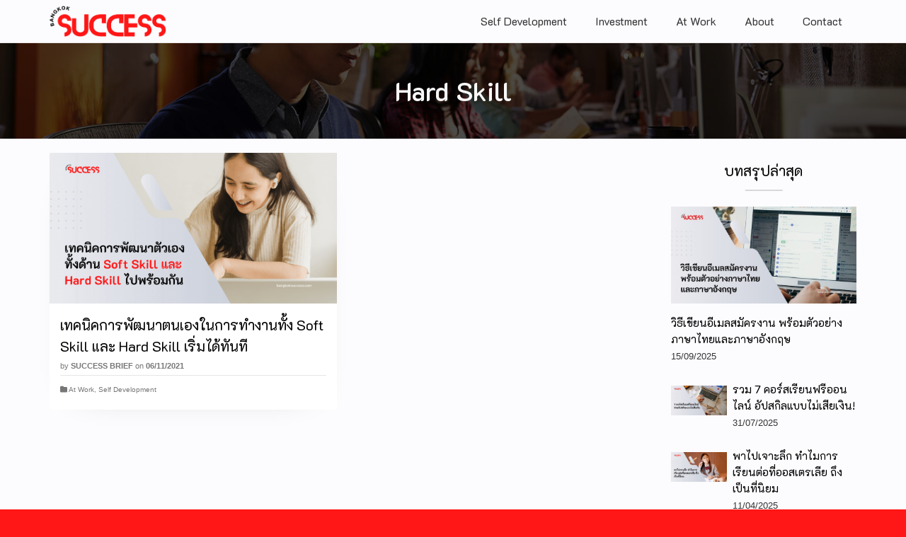

--- FILE ---
content_type: text/html; charset=UTF-8
request_url: https://www.bangkoksuccess.com/tag/hard-skill/
body_size: 80264
content:
<!DOCTYPE html> <!--[if lt IE 7]><html class="no-js lt-ie9 lt-ie8 lt-ie7" lang="en" itemscope="itemscope" itemtype="http://schema.org/WebPage"> <![endif]--> <!--[if IE 7]><html class="no-js lt-ie9 lt-ie8" lang="en" itemscope="itemscope" itemtype="http://schema.org/WebPage"> <![endif]--> <!--[if IE 8]><html class="no-js lt-ie9" lang="en" itemscope="itemscope" itemtype="http://schema.org/WebPage"> <![endif]--> <!--[if gt IE 8]><!--><html class="no-js" lang="en" itemscope="itemscope" itemtype="http://schema.org/WebPage"> <!--<![endif]--><head><meta charset="UTF-8"><meta name="viewport" content="width=device-width, initial-scale=1.0"><meta name='robots' content='index, follow, max-image-preview:large, max-snippet:-1, max-video-preview:-1' /><link media="all" href="https://www.bangkoksuccess.com/wp-content/cache/autoptimize/css/autoptimize_7e92a2d8ae4f2eef3f8fb3960a8c0109.css" rel="stylesheet" /><title>อัปเดตบทความ Hard Skill ล่าสุด - BangkokSuccess</title><link rel="canonical" href="https://www.bangkoksuccess.com/tag/hard-skill/" /><meta property="og:locale" content="en_US" /><meta property="og:type" content="article" /><meta property="og:title" content="อัปเดตบทความ Hard Skill ล่าสุด - BangkokSuccess" /><meta property="og:url" content="https://www.bangkoksuccess.com/tag/hard-skill/" /><meta property="og:site_name" content="BangkokSuccess" /><meta name="twitter:card" content="summary_large_image" /> <script type="application/ld+json" class="yoast-schema-graph">{"@context":"https://schema.org","@graph":[{"@type":"CollectionPage","@id":"https://www.bangkoksuccess.com/tag/hard-skill/","url":"https://www.bangkoksuccess.com/tag/hard-skill/","name":"อัปเดตบทความ Hard Skill ล่าสุด - BangkokSuccess","isPartOf":{"@id":"https://www.bangkoksuccess.com/#website"},"primaryImageOfPage":{"@id":"https://www.bangkoksuccess.com/tag/hard-skill/#primaryimage"},"image":{"@id":"https://www.bangkoksuccess.com/tag/hard-skill/#primaryimage"},"thumbnailUrl":"https://www.bangkoksuccess.com/wp-content/uploads/2021/11/tips-for-hard-skill-and-soft-skill-development.png","breadcrumb":{"@id":"https://www.bangkoksuccess.com/tag/hard-skill/#breadcrumb"},"inLanguage":"en"},{"@type":"ImageObject","inLanguage":"en","@id":"https://www.bangkoksuccess.com/tag/hard-skill/#primaryimage","url":"https://www.bangkoksuccess.com/wp-content/uploads/2021/11/tips-for-hard-skill-and-soft-skill-development.png","contentUrl":"https://www.bangkoksuccess.com/wp-content/uploads/2021/11/tips-for-hard-skill-and-soft-skill-development.png","width":1200,"height":628,"caption":"การพัฒนาตนเองในการทำงาน การพัฒนาศักยภาพในการทํางาน"},{"@type":"BreadcrumbList","@id":"https://www.bangkoksuccess.com/tag/hard-skill/#breadcrumb","itemListElement":[{"@type":"ListItem","position":1,"name":"Home","item":"https://www.bangkoksuccess.com/"},{"@type":"ListItem","position":2,"name":"Hard Skill"}]},{"@type":"WebSite","@id":"https://www.bangkoksuccess.com/#website","url":"https://www.bangkoksuccess.com/","name":"BangkokSuccess","description":"สรุปความรู้ แนวคิด ที่ช่วยให้คุณเข้าใกล้ความสำเร็จเร็วขึ้น","publisher":{"@id":"https://www.bangkoksuccess.com/#organization"},"potentialAction":[{"@type":"SearchAction","target":{"@type":"EntryPoint","urlTemplate":"https://www.bangkoksuccess.com/?s={search_term_string}"},"query-input":"required name=search_term_string"}],"inLanguage":"en"},{"@type":"Organization","@id":"https://www.bangkoksuccess.com/#organization","name":"BangkokSuccess","url":"https://www.bangkoksuccess.com/","sameAs":[],"logo":{"@type":"ImageObject","inLanguage":"en","@id":"https://www.bangkoksuccess.com/#/schema/logo/image/","url":"https://www.bangkoksuccess.com/wp-content/uploads/2022/09/bangkok-success-logo-transparent.png","contentUrl":"https://www.bangkoksuccess.com/wp-content/uploads/2022/09/bangkok-success-logo-transparent.png","width":750,"height":199,"caption":"BangkokSuccess"},"image":{"@id":"https://www.bangkoksuccess.com/#/schema/logo/image/"}}]}</script> <link rel='dns-prefetch' href='//use.fontawesome.com' /><link rel='dns-prefetch' href='//fonts.googleapis.com' /><link rel='dns-prefetch' href='//s.w.org' /><link rel="alternate" type="application/rss+xml" title="BangkokSuccess &raquo; Feed" href="https://www.bangkoksuccess.com/feed/" /><link rel="alternate" type="application/rss+xml" title="BangkokSuccess &raquo; Comments Feed" href="https://www.bangkoksuccess.com/comments/feed/" /><link rel="alternate" type="application/rss+xml" title="BangkokSuccess &raquo; Hard Skill Tag Feed" href="https://www.bangkoksuccess.com/tag/hard-skill/feed/" /> <script type="text/javascript">window._wpemojiSettings = {"baseUrl":"https:\/\/s.w.org\/images\/core\/emoji\/14.0.0\/72x72\/","ext":".png","svgUrl":"https:\/\/s.w.org\/images\/core\/emoji\/14.0.0\/svg\/","svgExt":".svg","source":{"concatemoji":"https:\/\/www.bangkoksuccess.com\/wp-includes\/js\/wp-emoji-release.min.js?ver=6.0.11"}};
/*! This file is auto-generated */
!function(e,a,t){var n,r,o,i=a.createElement("canvas"),p=i.getContext&&i.getContext("2d");function s(e,t){var a=String.fromCharCode,e=(p.clearRect(0,0,i.width,i.height),p.fillText(a.apply(this,e),0,0),i.toDataURL());return p.clearRect(0,0,i.width,i.height),p.fillText(a.apply(this,t),0,0),e===i.toDataURL()}function c(e){var t=a.createElement("script");t.src=e,t.defer=t.type="text/javascript",a.getElementsByTagName("head")[0].appendChild(t)}for(o=Array("flag","emoji"),t.supports={everything:!0,everythingExceptFlag:!0},r=0;r<o.length;r++)t.supports[o[r]]=function(e){if(!p||!p.fillText)return!1;switch(p.textBaseline="top",p.font="600 32px Arial",e){case"flag":return s([127987,65039,8205,9895,65039],[127987,65039,8203,9895,65039])?!1:!s([55356,56826,55356,56819],[55356,56826,8203,55356,56819])&&!s([55356,57332,56128,56423,56128,56418,56128,56421,56128,56430,56128,56423,56128,56447],[55356,57332,8203,56128,56423,8203,56128,56418,8203,56128,56421,8203,56128,56430,8203,56128,56423,8203,56128,56447]);case"emoji":return!s([129777,127995,8205,129778,127999],[129777,127995,8203,129778,127999])}return!1}(o[r]),t.supports.everything=t.supports.everything&&t.supports[o[r]],"flag"!==o[r]&&(t.supports.everythingExceptFlag=t.supports.everythingExceptFlag&&t.supports[o[r]]);t.supports.everythingExceptFlag=t.supports.everythingExceptFlag&&!t.supports.flag,t.DOMReady=!1,t.readyCallback=function(){t.DOMReady=!0},t.supports.everything||(n=function(){t.readyCallback()},a.addEventListener?(a.addEventListener("DOMContentLoaded",n,!1),e.addEventListener("load",n,!1)):(e.attachEvent("onload",n),a.attachEvent("onreadystatechange",function(){"complete"===a.readyState&&t.readyCallback()})),(e=t.source||{}).concatemoji?c(e.concatemoji):e.wpemoji&&e.twemoji&&(c(e.twemoji),c(e.wpemoji)))}(window,document,window._wpemojiSettings);</script> <link rel='stylesheet' id='dashicons-css'  href='https://www.bangkoksuccess.com/wp-includes/css/dashicons.min.css?ver=6.0.11' type='text/css' media='all' /><link rel='stylesheet' id='font-awesome-official-css'  href='https://use.fontawesome.com/releases/v6.4.2/css/all.css' type='text/css' media='all' integrity="sha384-blOohCVdhjmtROpu8+CfTnUWham9nkX7P7OZQMst+RUnhtoY/9qemFAkIKOYxDI3" crossorigin="anonymous" /><link rel='stylesheet' id='redux-google-fonts-pinnacle-css'  href='https://fonts.googleapis.com/css?family=Raleway%3A400%2C700%7CK2D%3A600%2C400&#038;ver=1664534792' type='text/css' media='all' /><link rel='stylesheet' id='font-awesome-official-v4shim-css'  href='https://use.fontawesome.com/releases/v6.4.2/css/v4-shims.css' type='text/css' media='all' integrity="sha384-IqMDcR2qh8kGcGdRrxwop5R2GiUY5h8aDR/LhYxPYiXh3sAAGGDkFvFqWgFvTsTd" crossorigin="anonymous" /> <!--[if lt IE 9]> <script type='text/javascript' src='https://www.bangkoksuccess.com/wp-content/themes/pinnacle/assets/js/vendor/respond.min.js?ver=6.0.11' id='pinnacle-respond-js'></script> <![endif]--> <script type='text/javascript' src='https://www.bangkoksuccess.com/wp-includes/js/jquery/jquery.min.js?ver=3.6.0' id='jquery-core-js'></script> <link rel="https://api.w.org/" href="https://www.bangkoksuccess.com/wp-json/" /><link rel="alternate" type="application/json" href="https://www.bangkoksuccess.com/wp-json/wp/v2/tags/95" /><link rel="EditURI" type="application/rsd+xml" title="RSD" href="https://www.bangkoksuccess.com/xmlrpc.php?rsd" /><link rel="wlwmanifest" type="application/wlwmanifest+xml" href="https://www.bangkoksuccess.com/wp-includes/wlwmanifest.xml" /><meta name="generator" content="WordPress 6.0.11" /> <script type="text/javascript">var light_error = "The Image could not be loaded.", light_of = "%curr% of %total%", light_load = "Loading...";</script><style type="text/css">#kad-banner #topbar .topbarsociallinks li a {font-size:14px;}.trans-header #pageheader {padding-top:60px;}.headerfont, .tp-caption, .yith-wcan-list li, .yith-wcan .yith-wcan-reset-navigation, ul.yith-wcan-label li a, .product_item .price {font-family:K2D;} 
  .topbarmenu ul li {font-family:K2D;}
  #kadbreadcrumbs {font-family:;}a:hover, .has-pinnacle-primary-light-color {color: #ff3535;} 
.kad-btn-primary:hover, .login .form-row .button:hover, #payment #place_order:hover, .yith-wcan .yith-wcan-reset-navigation:hover, .widget_shopping_cart_content .checkout:hover, .woocommerce-message .button:hover, #commentform .form-submit #submit:hover, .wpcf7 input.wpcf7-submit:hover, .widget_layered_nav_filters ul li a:hover, table.shop_table td.actions .checkout-button.button:hover, .product_item.hidetheaction:hover .add_to_cart_button, .kad-btn-primary:hover, input[type="submit"].button:hover, .single_add_to_cart_button:hover, .order-actions .button:hover, .woocommerce-message .button:hover,  #kad-top-cart-popup .buttons .button.checkout:hover, #kad-head-cart-popup .buttons .button.checkout:hover, #commentform .form-submit #submit:hover, .checkout-button:hover, #payment #place_order:hover, .widget_shopping_cart_content .checkout:hover, .cart-collaterals .shipping_calculator .button:hover, .yith-wcan .yith-wcan-reset-navigation:hover, .login .form-row .button:hover, .post-password-form input[type="submit"]:hover, table.shop_table td.actions .checkout-button.button:hover .widget_layered_nav ul li.chosen a:hover, .checkout-button:hover, .order-actions .button:hover, input[type="submit"].button:hover, .product_item.hidetheaction:hover .kad_add_to_cart, .product_item.hidetheaction:hover a.button, .post-password-form input[type="submit"]:hover, .return-to-shop a.wc-backward:hover, .has-pinnacle-primary-light-background-color {background: #ff3535;}#containerfooter h3, #containerfooter, .footercredits p, .footerclass a, .footernav ul li a, #containerfooter .menu li a, .footerclass h5, .footerclass h2 .footerclass .kadence_social_widget a, .footerclass .widget-title {color:#333333;}.footerclass .widget-title:after{background: #333333;}.kt-home-call-to-action {padding:20px 0;}.home-message:hover {background-color:#ff1616; background-color: rgba(255, 22, 22, 0.6);}
nav.woocommerce-pagination ul li a:hover, .wp-pagenavi a:hover, .woocommerce-info, .panel-heading .accordion-toggle, .variations .kad_radio_variations label:hover, .variations .kad_radio_variations label.selectedValue,.variations .kad_radio_variations label:hover {border-color: #ff1616;}
a, .product_price ins .amount, .price ins .amount, .price ins, .color_primary, .postedinbottom a:hover, .footerclass a:hover, .posttags a:hover, .subhead a:hover, .nav-trigger-case:hover .kad-menu-name, .star-rating, .kad-btn-border-white:hover, .tp-caption .kad-btn-border-white:hover, .woocommerce-info:before, .nav-trigger-case:hover .kad-navbtn, #wp-calendar a, .widget_categories .widget-inner .cat-item a:hover, .widget_archive li a:hover, .widget_nav_menu li a:hover,.widget_recent_entries li a:hover, .widget_pages li a:hover, .product-categories li a:hover, .product-categories li a:hover, .has-pinnacle-primary-color {color: #ff1616;}
.widget_price_filter .ui-slider .ui-slider-handle, .product_item .kad_add_to_cart:hover, .product_item a.button:hover, .product_item.hidetheaction:hover .kad_add_to_cart:hover, .kad-btn-primary, html .woocommerce-page .widget_layered_nav ul.yith-wcan-label li a:hover, html .woocommerce-page .widget_layered_nav ul.yith-wcan-label li.chosen a, nav.woocommerce-pagination ul li span.current, nav.woocommerce-pagination ul li a:hover, .product-category.grid_item a:hover h5, .woocommerce-message .button, .widget_layered_nav_filters ul li a, .widget_layered_nav ul li.chosen a, .wpcf7 input.wpcf7-submit, .yith-wcan .yith-wcan-reset-navigation, .panel-heading .accordion-toggle, .nav-tabs li.active, .menu-cart-btn .kt-cart-total, .form-search .search-icon, .product_item .add_to_cart_button:hover, div.product .woocommerce-tabs ul.tabs li.active, #containerfooter .menu li a:hover, .bg_primary, .home-iconmenu .home-icon-item:hover i, .home-iconmenu .home-icon-item:hover h4:after, .home-iconmenu .home-icon-item:hover .kad-btn-primary, p.demo_store, #commentform .form-submit #submit, .kad-hover-bg-primary:hover, .widget_shopping_cart_content .checkout, .product_item.hidetheaction:hover .add_to_cart_button:hover, .product_item.hidetheaction:hover a.button:hover, .productnav a:hover, .kad-btn-primary, .single_add_to_cart_button, #commentform .form-submit #submit, #payment #place_order, .yith-wcan .yith-wcan-reset-navigation, .checkout-button, .widget_shopping_cart_content .checkout, .cart-collaterals .shipping_calculator .button, .login .form-row .button, .order-actions .button, input[type="submit"].button, .post-password-form input[type="submit"], #kad-top-cart-popup .button.checkout, #kad-head-cart-popup .button.checkout, table.shop_table td.actions .checkout-button.button, .select2-container .select2-choice .select2-arrow, .woocommerce span.onsale, span.onsale, .woocommerce #carouselcontainer span.onsale, #filters li a.selected, #filters li a:hover, .p_primarystyle .portfolio-hoverover, .woocommerce-message, .woocommerce-error, a.added_to_cart:hover, .cart-collaterals .cart_totals tr.order-total, .cart-collaterals .shipping_calculator h2 a:hover, .top-menu-cart-btn .kt-cart-total, #topbar ul.sf-menu li a:hover, .topbarmenu ul.sf-menu li.sf-dropdown:hover, .topbarsociallinks li a:hover, #topbar .nav-trigger-case .kad-navbtn:hover, .top-menu-search-btn:hover, .top-search-btn.collapsed:hover, .top-menu-cart-btn:hover, .top-cart-btn.collapsed:hover, .wp-pagenavi .current, .wp-pagenavi a:hover, .login .form-row .button, .post-password-form input[type="submit"], .kad-post-navigation .kad-previous-link a:hover, .kad-post-navigation .kad-next-link a:hover, .select2-results .select2-highlighted, .variations .kad_radio_variations label.selectedValue, #payment #place_order, .checkout-button, input[type="submit"].button, .order-actions .button, .productnav a:hover, #nav-main ul.sf-menu ul li a:hover, #nav-main ul.sf-menu ul li.current-menu-item a, .woocommerce-checkout .chosen-container .chosen-results li.highlighted, .return-to-shop a.wc-backward, .has-pinnacle-primary-background-color {background: #ff1616;}@media (-webkit-min-device-pixel-ratio: 2), (min-resolution: 192dpi) {body #kad-banner #logo .kad-standard-logo, .trans-header .is-sticky #kad-banner #logo .kad-standard-logo {background-image: url("https://www.bangkoksuccess.com/wp-content/uploads/2022/09/bangkok-success-logo-transparent.png") !important;} }.product_item .product_details h5 {min-height:50px;}@media (max-width: 767px) {#topbar{display:none;}}.is-sticky .headerclass, .none-trans-header .headerclass {background: rgba(252, 252, 255, 1);}.postcommentscount {display:none;}.kad-header-style-basic #nav-main ul.sf-menu > li > a, .kad-header-style-basic #kad-shrinkheader #mobile-nav-trigger a {line-height:60px;}.none-trans-header .nav-trigger-case.collapsed .kad-navbtn, .is-sticky .nav-trigger-case.collapsed .kad-navbtn {color:#333333;}::-moz-selection { /* Code for Firefox */
  background: #FFC4C4;
}
::selection {
  background: #FFC4C4;
}

.page .contentclass  {
background-color: #ffffff
}
.home #kad-blog-grid .blog_item .postcontent {
border: 1px solid #eee;
border-top: 0px;
}

/*PAGE TITLE*/

.titleclass {
background-image: url(//www.bangkoksuccess.com/wp-content/uploads/2020/04/details-img01.jpg);
background-position: center center;
}
.category .titleclass .header-color-overlay, .tag .titleclass .header-color-overlay  {
opacity: .7;
background: rgb(0, 0, 0);
}


@media only screen and (max-width: 991px) {
  #thelogo div {
width:150px !important;
  }
.single-article .entry-title {
font-size:28px;
line-height:38px;
 }
#content .single-article article {
padding:0px;
}
.single-post .contentclass {
background-color: #ffffff;
margin-top:4px;
}
}


@media only screen and (min-width: 991px) {
.single-post #content .main.col-lg-9.col-md-8 {
padding-right:0px;
}
.single-post .contentclass .container {
padding-bottom:30px;
}
}


.postcontent .entry-content, .postcontent .posttags{
display:none;
}
.header-color-overlay {
opacity: .7;
background: rgb(181, 5, 5);
}


/*HEADER*/

.none-trans-header .headerclass {
border-bottom: 1px solid rgb(231, 226, 226);
}

/*SIDE BAR SINGLE ARTICLE*/

#content .single-article .sidebar article {
padding:0px !important;
}
#content .single-article .sidebar article .post-thumbnail {
margin-bottom:5px;
}
#content .single-article .sidebar article .entry-meta {
margin-bottom:0px;
margin-top:0px;
}
#content .single-article .sidebar article h5.entry-title a {
color:black;
}
#content .single-article .sidebar .item-image-style-beside article img {
padding-right:8px;
}
#content .single-article .sidebar .item-image-style-beside article {
margin-bottom:10px;
margin-top:-20px;
}

/*SINGLE POST*/

#content .single-article article img {
width:100% !important;
}
figcaption {
color: rgb(148, 148, 148);
text-align:center;
}

/*SIDE BAR ALL*/

aside .sidebar article {
padding:0px !important;
}
aside .sidebar article .post-thumbnail {
margin-bottom:5px;
}
aside .sidebar article .entry-meta {
margin-bottom:0px;
margin-top:0px;
}
aside .sidebar article h5.entry-title a {
color:black;
}
aside .sidebar .item-image-style-beside article img {
padding-right:8px;
}
aside .sidebar .item-image-style-beside article {
margin-bottom:10px;
margin-top:-20px;
}
aside .sidebar  .entry-meta {
margin-top: 0px !important;
}
aside .sidebar .kb-posts-id-_63b28e-2b {
margin-bottom: 20px !important;
}
aside .sidebar .post_list_sidebar .entry-header   {
margin-top: -6px;
}
.category aside .sidebar .post_list_sidebar , .tag aside .sidebar .post_list_sidebar {
margin-top: 20px;
}
.category aside .sidebar .wp-block-kadence-spacer, .tag aside .sidebar .wp-block-kadence-spacer {
margin-bottom:20px;
}

/*ARTICLE BLOCK SHADOW*/

div.product .product_image, .product-img-case .thumbnails a, div.product .product-summary-case .entry-summary, div.product .woocommerce-tabs .panel, .pcside>.postclass, .pcfull>.postclass, .kad-btn, .button, #kad-head-cart-popup .button, #commentform .form-submit #submit, .post-password-form input[type=submit], table.shop_table td.actions .button, #content .single-article article, .staff_item, .blog_carousel .blog_item, #kad-blog-grid .blog_item, .portfolio-item, .products div.product_item, .kad_shop_default .product-category.grid_item, .kad_shop_default_simple .product-category.grid_item, .home-iconmenu .home-icon-item:hover .kad-btn-primary, .kad-icon-box:hover .kad-btn-primary, ol.media-list>li.comment, .tab-content {
box-shadow: 0 10px 50px -48px #888888;
-webkit-box-shadow: 0 10px 50px -48px #888888;
-o-box-shadow: 0 10px 50px -48px #888888;
}

/*FOOTER*/
footer .col-md-3 {
width:100%;
}
.footercredits {
display:none;
}</style><link rel="icon" href="https://www.bangkoksuccess.com/wp-content/uploads/2022/09/cropped-bangkoksuccess-icon-2-32x32.png" sizes="32x32" /><link rel="icon" href="https://www.bangkoksuccess.com/wp-content/uploads/2022/09/cropped-bangkoksuccess-icon-2-192x192.png" sizes="192x192" /><link rel="apple-touch-icon" href="https://www.bangkoksuccess.com/wp-content/uploads/2022/09/cropped-bangkoksuccess-icon-2-180x180.png" /><meta name="msapplication-TileImage" content="https://www.bangkoksuccess.com/wp-content/uploads/2022/09/cropped-bangkoksuccess-icon-2-270x270.png" /></head><body class="archive tag tag-hard-skill tag-95 wp-embed-responsive wide none-trans-header not_ie" > <svg xmlns="http://www.w3.org/2000/svg" viewBox="0 0 0 0" width="0" height="0" focusable="false" role="none" style="visibility: hidden; position: absolute; left: -9999px; overflow: hidden;" ><defs><filter id="wp-duotone-dark-grayscale"><feColorMatrix color-interpolation-filters="sRGB" type="matrix" values=" .299 .587 .114 0 0 .299 .587 .114 0 0 .299 .587 .114 0 0 .299 .587 .114 0 0 " /><feComponentTransfer color-interpolation-filters="sRGB" ><feFuncR type="table" tableValues="0 0.49803921568627" /><feFuncG type="table" tableValues="0 0.49803921568627" /><feFuncB type="table" tableValues="0 0.49803921568627" /><feFuncA type="table" tableValues="1 1" /></feComponentTransfer><feComposite in2="SourceGraphic" operator="in" /></filter></defs></svg><svg xmlns="http://www.w3.org/2000/svg" viewBox="0 0 0 0" width="0" height="0" focusable="false" role="none" style="visibility: hidden; position: absolute; left: -9999px; overflow: hidden;" ><defs><filter id="wp-duotone-grayscale"><feColorMatrix color-interpolation-filters="sRGB" type="matrix" values=" .299 .587 .114 0 0 .299 .587 .114 0 0 .299 .587 .114 0 0 .299 .587 .114 0 0 " /><feComponentTransfer color-interpolation-filters="sRGB" ><feFuncR type="table" tableValues="0 1" /><feFuncG type="table" tableValues="0 1" /><feFuncB type="table" tableValues="0 1" /><feFuncA type="table" tableValues="1 1" /></feComponentTransfer><feComposite in2="SourceGraphic" operator="in" /></filter></defs></svg><svg xmlns="http://www.w3.org/2000/svg" viewBox="0 0 0 0" width="0" height="0" focusable="false" role="none" style="visibility: hidden; position: absolute; left: -9999px; overflow: hidden;" ><defs><filter id="wp-duotone-purple-yellow"><feColorMatrix color-interpolation-filters="sRGB" type="matrix" values=" .299 .587 .114 0 0 .299 .587 .114 0 0 .299 .587 .114 0 0 .299 .587 .114 0 0 " /><feComponentTransfer color-interpolation-filters="sRGB" ><feFuncR type="table" tableValues="0.54901960784314 0.98823529411765" /><feFuncG type="table" tableValues="0 1" /><feFuncB type="table" tableValues="0.71764705882353 0.25490196078431" /><feFuncA type="table" tableValues="1 1" /></feComponentTransfer><feComposite in2="SourceGraphic" operator="in" /></filter></defs></svg><svg xmlns="http://www.w3.org/2000/svg" viewBox="0 0 0 0" width="0" height="0" focusable="false" role="none" style="visibility: hidden; position: absolute; left: -9999px; overflow: hidden;" ><defs><filter id="wp-duotone-blue-red"><feColorMatrix color-interpolation-filters="sRGB" type="matrix" values=" .299 .587 .114 0 0 .299 .587 .114 0 0 .299 .587 .114 0 0 .299 .587 .114 0 0 " /><feComponentTransfer color-interpolation-filters="sRGB" ><feFuncR type="table" tableValues="0 1" /><feFuncG type="table" tableValues="0 0.27843137254902" /><feFuncB type="table" tableValues="0.5921568627451 0.27843137254902" /><feFuncA type="table" tableValues="1 1" /></feComponentTransfer><feComposite in2="SourceGraphic" operator="in" /></filter></defs></svg><svg xmlns="http://www.w3.org/2000/svg" viewBox="0 0 0 0" width="0" height="0" focusable="false" role="none" style="visibility: hidden; position: absolute; left: -9999px; overflow: hidden;" ><defs><filter id="wp-duotone-midnight"><feColorMatrix color-interpolation-filters="sRGB" type="matrix" values=" .299 .587 .114 0 0 .299 .587 .114 0 0 .299 .587 .114 0 0 .299 .587 .114 0 0 " /><feComponentTransfer color-interpolation-filters="sRGB" ><feFuncR type="table" tableValues="0 0" /><feFuncG type="table" tableValues="0 0.64705882352941" /><feFuncB type="table" tableValues="0 1" /><feFuncA type="table" tableValues="1 1" /></feComponentTransfer><feComposite in2="SourceGraphic" operator="in" /></filter></defs></svg><svg xmlns="http://www.w3.org/2000/svg" viewBox="0 0 0 0" width="0" height="0" focusable="false" role="none" style="visibility: hidden; position: absolute; left: -9999px; overflow: hidden;" ><defs><filter id="wp-duotone-magenta-yellow"><feColorMatrix color-interpolation-filters="sRGB" type="matrix" values=" .299 .587 .114 0 0 .299 .587 .114 0 0 .299 .587 .114 0 0 .299 .587 .114 0 0 " /><feComponentTransfer color-interpolation-filters="sRGB" ><feFuncR type="table" tableValues="0.78039215686275 1" /><feFuncG type="table" tableValues="0 0.94901960784314" /><feFuncB type="table" tableValues="0.35294117647059 0.47058823529412" /><feFuncA type="table" tableValues="1 1" /></feComponentTransfer><feComposite in2="SourceGraphic" operator="in" /></filter></defs></svg><svg xmlns="http://www.w3.org/2000/svg" viewBox="0 0 0 0" width="0" height="0" focusable="false" role="none" style="visibility: hidden; position: absolute; left: -9999px; overflow: hidden;" ><defs><filter id="wp-duotone-purple-green"><feColorMatrix color-interpolation-filters="sRGB" type="matrix" values=" .299 .587 .114 0 0 .299 .587 .114 0 0 .299 .587 .114 0 0 .299 .587 .114 0 0 " /><feComponentTransfer color-interpolation-filters="sRGB" ><feFuncR type="table" tableValues="0.65098039215686 0.40392156862745" /><feFuncG type="table" tableValues="0 1" /><feFuncB type="table" tableValues="0.44705882352941 0.4" /><feFuncA type="table" tableValues="1 1" /></feComponentTransfer><feComposite in2="SourceGraphic" operator="in" /></filter></defs></svg><svg xmlns="http://www.w3.org/2000/svg" viewBox="0 0 0 0" width="0" height="0" focusable="false" role="none" style="visibility: hidden; position: absolute; left: -9999px; overflow: hidden;" ><defs><filter id="wp-duotone-blue-orange"><feColorMatrix color-interpolation-filters="sRGB" type="matrix" values=" .299 .587 .114 0 0 .299 .587 .114 0 0 .299 .587 .114 0 0 .299 .587 .114 0 0 " /><feComponentTransfer color-interpolation-filters="sRGB" ><feFuncR type="table" tableValues="0.098039215686275 1" /><feFuncG type="table" tableValues="0 0.66274509803922" /><feFuncB type="table" tableValues="0.84705882352941 0.41960784313725" /><feFuncA type="table" tableValues="1 1" /></feComponentTransfer><feComposite in2="SourceGraphic" operator="in" /></filter></defs></svg><div id="wrapper" class="container"><header id="kad-banner" class="banner headerclass kad-header-style-basic" data-pageheaderbg="0" data-header-base-height="60"><div id="kad-shrinkheader" class="container" style="height:60px; line-height:60px;"><div class="row"><div class="col-md-2 col-sm-8 col-ss-9 clearfix kad-header-left"><div id="logo" class="logocase"> <a class="brand logofont" style="height:60px; line-height:60px; display:block;" href="https://www.bangkoksuccess.com"><div id="thelogo" style="height:60px; line-height:60px;"><div data-bg="https://www.bangkoksuccess.com/wp-content/uploads/2022/09/bangkok-success-logo-transparent.png" style="background-image: url(data:image/svg+xml,%3Csvg%20xmlns=%22http://www.w3.org/2000/svg%22%20viewBox=%220%200%20500%20300%22%3E%3C/svg%3E); max-height:60px; height:199px; width:750px;" class="lazyload kad-standard-logo kad-lg"></div></div> </a></div></div><div class="col-md-10 col-sm-4 col-ss-3 kad-header-right"><nav id="nav-main" class="clearfix kad-primary-nav"><ul id="menu-menu" class="sf-menu"><li  class="menu-self-development"><a href="https://www.bangkoksuccess.com/topics/self-development/"><span>Self Development</span></a></li><li  class="menu-investment"><a href="https://www.bangkoksuccess.com/topics/investment/"><span>Investment</span></a></li><li  class="menu-at-work"><a href="https://www.bangkoksuccess.com/topics/at-work/"><span>At Work</span></a></li><li  class="menu-about"><a href="https://www.bangkoksuccess.com/about/"><span>About</span></a></li><li  class="menu-contact"><a href="https://www.bangkoksuccess.com/contact/"><span>Contact</span></a></li></ul></nav><div id="mobile-nav-trigger" class="nav-trigger"> <a class="nav-trigger-case collapsed" data-toggle="collapse" rel="nofollow" data-target=".mobile_menu_collapse"><div class="kad-navbtn mobileclass clearfix"><i class="icon-reorder"></i></div> </a></div></div></div></div><div class="container"><div id="kad-mobile-nav" class="kad-mobile-nav"><div class="kad-nav-inner mobileclass"><div id="mobile_menu_collapse" class="kad-nav-collapse collapse mobile_menu_collapse"><ul id="menu-menu-1" class="kad-mnav"><li  class="menu-self-development"><a href="https://www.bangkoksuccess.com/topics/self-development/"><span>Self Development</span></a></li><li  class="menu-investment"><a href="https://www.bangkoksuccess.com/topics/investment/"><span>Investment</span></a></li><li  class="menu-at-work"><a href="https://www.bangkoksuccess.com/topics/at-work/"><span>At Work</span></a></li><li  class="menu-about"><a href="https://www.bangkoksuccess.com/about/"><span>About</span></a></li><li  class="menu-contact"><a href="https://www.bangkoksuccess.com/contact/"><span>Contact</span></a></li></ul></div></div></div></div></header><div class="wrap contentclass" role="document"><div id="pageheader" class="titleclass"><div class="header-color-overlay"></div><div class="container"><div class="page-header"><div class="row"><div class="col-md-12"><h1 class="kad-page-title entry-title" itemprop="name headline">Hard Skill</h1></div></div></div></div></div><div id="content" class="container"><div class="row"><div class="main col-lg-9 col-md-8 kt-sidebar  postlist " role="main"><div id="kad-blog-grid" class="rowtight init-masonry" data-masonry-selector=".b_item"><div class="tcol-md-6 tcol-sm-6 tcol-xs-12 tcol-ss-12 b_item kad_blog_item"><div id="post-635" class="blog_item postclass kad_blog_fade_in grid_item"><div class="imghoverclass img-margin-center"> <a href="https://www.bangkoksuccess.com/at-work/self-development-at-work/" title="เทคนิคการพัฒนาตนเองในการทำงานทั้ง Soft Skill และ Hard Skill เริ่มได้ทันที"> <noscript><img src="https://www.bangkoksuccess.com/wp-content/uploads/2021/11/tips-for-hard-skill-and-soft-skill-development-560x293.png" alt="เทคนิคการพัฒนาตนเองในการทำงานทั้ง Soft Skill และ Hard Skill เริ่มได้ทันที" width="560" height="293" srcset="https://www.bangkoksuccess.com/wp-content/uploads/2021/11/tips-for-hard-skill-and-soft-skill-development-560x293.png 560w, https://www.bangkoksuccess.com/wp-content/uploads/2021/11/tips-for-hard-skill-and-soft-skill-development-300x157.png 300w, https://www.bangkoksuccess.com/wp-content/uploads/2021/11/tips-for-hard-skill-and-soft-skill-development-1024x536.png 1024w, https://www.bangkoksuccess.com/wp-content/uploads/2021/11/tips-for-hard-skill-and-soft-skill-development-150x79.png 150w, https://www.bangkoksuccess.com/wp-content/uploads/2021/11/tips-for-hard-skill-and-soft-skill-development-768x402.png 768w, https://www.bangkoksuccess.com/wp-content/uploads/2021/11/tips-for-hard-skill-and-soft-skill-development-740x388.png 740w, https://www.bangkoksuccess.com/wp-content/uploads/2021/11/tips-for-hard-skill-and-soft-skill-development-370x194.png 370w, https://www.bangkoksuccess.com/wp-content/uploads/2021/11/tips-for-hard-skill-and-soft-skill-development-848x444.png 848w, https://www.bangkoksuccess.com/wp-content/uploads/2021/11/tips-for-hard-skill-and-soft-skill-development-1120x586.png 1120w, https://www.bangkoksuccess.com/wp-content/uploads/2021/11/tips-for-hard-skill-and-soft-skill-development.png 1200w" sizes="(max-width: 560px) 100vw, 560px" class="iconhover" style="display:block;"></noscript><img src='data:image/svg+xml,%3Csvg%20xmlns=%22http://www.w3.org/2000/svg%22%20viewBox=%220%200%20560%20293%22%3E%3C/svg%3E' data-src="https://www.bangkoksuccess.com/wp-content/uploads/2021/11/tips-for-hard-skill-and-soft-skill-development-560x293.png" alt="เทคนิคการพัฒนาตนเองในการทำงานทั้ง Soft Skill และ Hard Skill เริ่มได้ทันที" width="560" height="293" data-srcset="https://www.bangkoksuccess.com/wp-content/uploads/2021/11/tips-for-hard-skill-and-soft-skill-development-560x293.png 560w, https://www.bangkoksuccess.com/wp-content/uploads/2021/11/tips-for-hard-skill-and-soft-skill-development-300x157.png 300w, https://www.bangkoksuccess.com/wp-content/uploads/2021/11/tips-for-hard-skill-and-soft-skill-development-1024x536.png 1024w, https://www.bangkoksuccess.com/wp-content/uploads/2021/11/tips-for-hard-skill-and-soft-skill-development-150x79.png 150w, https://www.bangkoksuccess.com/wp-content/uploads/2021/11/tips-for-hard-skill-and-soft-skill-development-768x402.png 768w, https://www.bangkoksuccess.com/wp-content/uploads/2021/11/tips-for-hard-skill-and-soft-skill-development-740x388.png 740w, https://www.bangkoksuccess.com/wp-content/uploads/2021/11/tips-for-hard-skill-and-soft-skill-development-370x194.png 370w, https://www.bangkoksuccess.com/wp-content/uploads/2021/11/tips-for-hard-skill-and-soft-skill-development-848x444.png 848w, https://www.bangkoksuccess.com/wp-content/uploads/2021/11/tips-for-hard-skill-and-soft-skill-development-1120x586.png 1120w, https://www.bangkoksuccess.com/wp-content/uploads/2021/11/tips-for-hard-skill-and-soft-skill-development.png 1200w" data-sizes="(max-width: 560px) 100vw, 560px" class="lazyload iconhover" style="display:block;"> </a></div><div class="postcontent"><header> <a href="https://www.bangkoksuccess.com/at-work/self-development-at-work/"><h4 class="entry-title">เทคนิคการพัฒนาตนเองในการทำงานทั้ง Soft Skill และ Hard Skill เริ่มได้ทันที</h4> </a><div class="subhead"> <span class="postauthortop author vcard"> by <span itemprop="author"><a href="https://www.bangkoksuccess.com/author/admin/" class="fn" rel="author">Success Brief</a></span> </span> <span class="updated postdate">on <span class="postday" itemprop="datePublished">06/11/2021</span></span> <span class="postcommentscount">with <a href="https://www.bangkoksuccess.com/at-work/self-development-at-work/#post_comments">No Comments</a> </span></div></header><div class="entry-content"><p>ในชีวิตการทำงาน สิ่งสำคัญคือ การพัฒนาตัวเอง อย่างสม่ำเสมอ เพราะเมื่อเรียนจบมา เราอาจจะยังทำงานไม่เป็น ไม่ได้ประสิทธิภาพ แต่นั่นไม่ใช่เรื่องยาก ขอเพียงเราตั้งใจพัฒนาตัวเองอยู่ตลอดเวลา ไม่ว่าจะหมั่นเรียนรู้สิ่งใหม่ ๆ ฝึกฝน สะสม เก็บเกี่ยวประสบการณ์ และพัฒนาตัวเองอย่างต่อเนื่อง ก็จะทำให้เก่งขึ้นได้มีศักยภาพได้เช่นกัน วันนี้จะมาแนะนำเทคนิค การพัฒนาตนเองในการทำงาน ให้เก่งขึ้น มี Skill มากยิ่งขึ้น เพื่อโอกาสในการเติบโตในสายงานที่สูงขึ้น การพัฒนาตัวเองในสายงาน หมายถึง การพัฒนาตัวเองในสายงานอย่างถูกวิธีและต่อเนื่อง นำพาไปสู่ความสำเร็จ ตัวอย่างผู้ที่มีอาชีพด้านคอมพิวเตอร์ ก็ต้องมีการพัฒนาตัวเองโดยมีความเป็นผู้ทันโลกทันสมัย ทันเหตุการณ์อยู่เสมอ หรือ ผู้ที่ทำงานอาชีพหมอ ก็ต้องเรียนรู้และทันต่อเหตุการณ์ในปัจจุบันว่า โลกกำลังมีโรคภัยร้ายอะไรเกิดขึ้น จะมีวิธีการรักษา และป้องกันได้อย่างไร พัฒนาตัวเองในสายงานตลอดเวลาจะช่วยให้นำพาสู่ความสำเร็จได้ การพัฒนาตนเองในการทํางาน ด้าน Soft &hellip; <a href="https://www.bangkoksuccess.com/at-work/self-development-at-work/">Read More</a></p></div><footer class="clearfix"> <span class="postedinbottom"><i class="icon-folder-close"></i> <a href="https://www.bangkoksuccess.com/topics/at-work/" rel="category tag">At Work</a>, <a href="https://www.bangkoksuccess.com/topics/self-development/" rel="category tag">Self Development</a></span> <span class="posttags color_gray"><i class="icon-tag"></i> <a href="https://www.bangkoksuccess.com/tag/hard-skill/" rel="tag">Hard Skill</a>, <a href="https://www.bangkoksuccess.com/tag/soft-skill/" rel="tag">Soft Skill</a>, <a href="https://www.bangkoksuccess.com/tag/%e0%b8%a1%e0%b8%99%e0%b8%b8%e0%b8%a9%e0%b8%a2%e0%b9%8c%e0%b9%80%e0%b8%87%e0%b8%b4%e0%b8%99%e0%b9%80%e0%b8%94%e0%b8%b7%e0%b8%ad%e0%b8%99/" rel="tag">มนุษย์เงินเดือน</a>, <a href="https://www.bangkoksuccess.com/tag/%e0%b9%80%e0%b8%9e%e0%b8%b4%e0%b9%88%e0%b8%a1%e0%b8%9b%e0%b8%a3%e0%b8%b0%e0%b8%aa%e0%b8%b4%e0%b8%97%e0%b8%98%e0%b8%b4%e0%b8%a0%e0%b8%b2%e0%b8%9e%e0%b8%81%e0%b8%b2%e0%b8%a3%e0%b8%97%e0%b8%b3%e0%b8%87/" rel="tag">เพิ่มประสิทธิภาพการทำงาน</a> </span></footer></div></div></div></div></div><aside class="col-lg-3 col-md-4" role="complementary"><div class="sidebar"><section id="block-10" class="widget-1 widget-first widget widget_block"><div class="widget-inner"><div class="wp-block-kadence-rowlayout alignnone"><div id="kt-layout-id_6e2ec3-b1" class="kt-row-layout-inner kt-layout-id_6e2ec3-b1"><div class="kt-row-column-wrap kt-has-1-columns kt-gutter-default kt-v-gutter-default kt-row-valign-top kt-row-layout-equal kt-tab-layout-inherit kt-m-colapse-left-to-right kt-mobile-layout-row"><div class="wp-block-kadence-column inner-column-1 kadence-column_8e870d-a8"><div class="kt-inside-inner-col"><h4 class="kt-adv-heading_da5f36-e6 wp-block-kadence-advancedheading" data-kb-block="kb-adv-heading_da5f36-e6">บทสรุปล่าสุด</h4><div class="wp-block-kadence-spacer aligncenter kt-block-spacer-_ee9c4a-3a"><div class="kt-block-spacer kt-block-spacer-halign-center"><hr class="kt-divider"/></div></div><div class="wp-block-kadence-posts kb-posts kb-posts-id-_e44ac8-f4 content-wrap grid-cols kb-posts-style-unboxed grid-sm-col-1 grid-lg-col-1 item-image-style-above"><article class="entry content-bg loop-entry post-1212 post type-post status-publish format-image has-post-thumbnail hentry category-at-work tag-166 tag-165 tag-163 tag-113 post_format-post-format-image"> <a class="post-thumbnail kadence-thumbnail-ratio-inherit" href="https://www.bangkoksuccess.com/at-work/application-email/"><div class="post-thumbnail-inner"> <noscript><img width="768" height="402" src="https://www.bangkoksuccess.com/wp-content/uploads/2025/09/BangkokSuccess-Featured-Image-1200-×-628px-768x402.jpg" class="attachment-medium_large size-medium_large wp-post-image" alt="วิธีเขียนอีเมลสมัครงาน" loading="lazy" srcset="https://www.bangkoksuccess.com/wp-content/uploads/2025/09/BangkokSuccess-Featured-Image-1200-×-628px-768x402.jpg 768w, https://www.bangkoksuccess.com/wp-content/uploads/2025/09/BangkokSuccess-Featured-Image-1200-×-628px-300x157.jpg 300w, https://www.bangkoksuccess.com/wp-content/uploads/2025/09/BangkokSuccess-Featured-Image-1200-×-628px-1024x536.jpg 1024w, https://www.bangkoksuccess.com/wp-content/uploads/2025/09/BangkokSuccess-Featured-Image-1200-×-628px-150x79.jpg 150w, https://www.bangkoksuccess.com/wp-content/uploads/2025/09/BangkokSuccess-Featured-Image-1200-×-628px-848x444.jpg 848w, https://www.bangkoksuccess.com/wp-content/uploads/2025/09/BangkokSuccess-Featured-Image-1200-×-628px-740x388.jpg 740w, https://www.bangkoksuccess.com/wp-content/uploads/2025/09/BangkokSuccess-Featured-Image-1200-×-628px-370x194.jpg 370w, https://www.bangkoksuccess.com/wp-content/uploads/2025/09/BangkokSuccess-Featured-Image-1200-×-628px-1120x586.jpg 1120w, https://www.bangkoksuccess.com/wp-content/uploads/2025/09/BangkokSuccess-Featured-Image-1200-×-628px-560x293.jpg 560w, https://www.bangkoksuccess.com/wp-content/uploads/2025/09/BangkokSuccess-Featured-Image-1200-×-628px.jpg 1200w" sizes="(max-width: 768px) 100vw, 768px" /></noscript><img width="768" height="402" src='data:image/svg+xml,%3Csvg%20xmlns=%22http://www.w3.org/2000/svg%22%20viewBox=%220%200%20768%20402%22%3E%3C/svg%3E' data-src="https://www.bangkoksuccess.com/wp-content/uploads/2025/09/BangkokSuccess-Featured-Image-1200-×-628px-768x402.jpg" class="lazyload attachment-medium_large size-medium_large wp-post-image" alt="วิธีเขียนอีเมลสมัครงาน" loading="lazy" data-srcset="https://www.bangkoksuccess.com/wp-content/uploads/2025/09/BangkokSuccess-Featured-Image-1200-×-628px-768x402.jpg 768w, https://www.bangkoksuccess.com/wp-content/uploads/2025/09/BangkokSuccess-Featured-Image-1200-×-628px-300x157.jpg 300w, https://www.bangkoksuccess.com/wp-content/uploads/2025/09/BangkokSuccess-Featured-Image-1200-×-628px-1024x536.jpg 1024w, https://www.bangkoksuccess.com/wp-content/uploads/2025/09/BangkokSuccess-Featured-Image-1200-×-628px-150x79.jpg 150w, https://www.bangkoksuccess.com/wp-content/uploads/2025/09/BangkokSuccess-Featured-Image-1200-×-628px-848x444.jpg 848w, https://www.bangkoksuccess.com/wp-content/uploads/2025/09/BangkokSuccess-Featured-Image-1200-×-628px-740x388.jpg 740w, https://www.bangkoksuccess.com/wp-content/uploads/2025/09/BangkokSuccess-Featured-Image-1200-×-628px-370x194.jpg 370w, https://www.bangkoksuccess.com/wp-content/uploads/2025/09/BangkokSuccess-Featured-Image-1200-×-628px-1120x586.jpg 1120w, https://www.bangkoksuccess.com/wp-content/uploads/2025/09/BangkokSuccess-Featured-Image-1200-×-628px-560x293.jpg 560w, https://www.bangkoksuccess.com/wp-content/uploads/2025/09/BangkokSuccess-Featured-Image-1200-×-628px.jpg 1200w" data-sizes="(max-width: 768px) 100vw, 768px" /></div> </a><div class="entry-content-wrap"><header class="entry-header"><h5 class="entry-title"><a href="https://www.bangkoksuccess.com/at-work/application-email/" rel="bookmark">วิธีเขียนอีเมลสมัครงาน พร้อมตัวอย่างภาษาไทยและภาษาอังกฤษ</a></h5><div class="entry-meta entry-meta-divider-dot"> <span class="posted-on"> <time class="entry-date published" datetime="2025-09-15T17:26:18+07:00">15/09/2025</time><time class="updated" datetime="2025-09-15T17:35:02+07:00">15/09/2025</time> </span></div></header><footer class="entry-footer"></footer></div></article></div><div class="wp-block-kadence-spacer aligncenter kt-block-spacer-_f5e255-44"><div class="kt-block-spacer kt-block-spacer-halign-center"></div></div><div class="wp-block-kadence-posts kb-posts kb-posts-id-_0615d0-0c content-wrap grid-cols kb-posts-style-unboxed grid-sm-col-1 grid-lg-col-1 item-image-style-beside  post_list_sidebar"><article class="entry content-bg loop-entry post-1209 post type-post status-publish format-image has-post-thumbnail hentry category-education tag-free-online-course tag-160 tag-162 post_format-post-format-image"> <a class="post-thumbnail kadence-thumbnail-ratio-inherit" href="https://www.bangkoksuccess.com/education/free-online-course/"><div class="post-thumbnail-inner"> <noscript><img width="768" height="402" src="https://www.bangkoksuccess.com/wp-content/uploads/2025/07/BangkokSuccess-Featured-Image-1200-×-628px-768x402.jpg" class="attachment-medium_large size-medium_large wp-post-image" alt="คอร์สเรียนฟรีออนไลน์" loading="lazy" srcset="https://www.bangkoksuccess.com/wp-content/uploads/2025/07/BangkokSuccess-Featured-Image-1200-×-628px-768x402.jpg 768w, https://www.bangkoksuccess.com/wp-content/uploads/2025/07/BangkokSuccess-Featured-Image-1200-×-628px-300x157.jpg 300w, https://www.bangkoksuccess.com/wp-content/uploads/2025/07/BangkokSuccess-Featured-Image-1200-×-628px-1024x536.jpg 1024w, https://www.bangkoksuccess.com/wp-content/uploads/2025/07/BangkokSuccess-Featured-Image-1200-×-628px-150x79.jpg 150w, https://www.bangkoksuccess.com/wp-content/uploads/2025/07/BangkokSuccess-Featured-Image-1200-×-628px-740x388.jpg 740w, https://www.bangkoksuccess.com/wp-content/uploads/2025/07/BangkokSuccess-Featured-Image-1200-×-628px-370x194.jpg 370w, https://www.bangkoksuccess.com/wp-content/uploads/2025/07/BangkokSuccess-Featured-Image-1200-×-628px-848x444.jpg 848w, https://www.bangkoksuccess.com/wp-content/uploads/2025/07/BangkokSuccess-Featured-Image-1200-×-628px-1120x586.jpg 1120w, https://www.bangkoksuccess.com/wp-content/uploads/2025/07/BangkokSuccess-Featured-Image-1200-×-628px-560x293.jpg 560w, https://www.bangkoksuccess.com/wp-content/uploads/2025/07/BangkokSuccess-Featured-Image-1200-×-628px.jpg 1200w" sizes="(max-width: 768px) 100vw, 768px" /></noscript><img width="768" height="402" src='data:image/svg+xml,%3Csvg%20xmlns=%22http://www.w3.org/2000/svg%22%20viewBox=%220%200%20768%20402%22%3E%3C/svg%3E' data-src="https://www.bangkoksuccess.com/wp-content/uploads/2025/07/BangkokSuccess-Featured-Image-1200-×-628px-768x402.jpg" class="lazyload attachment-medium_large size-medium_large wp-post-image" alt="คอร์สเรียนฟรีออนไลน์" loading="lazy" data-srcset="https://www.bangkoksuccess.com/wp-content/uploads/2025/07/BangkokSuccess-Featured-Image-1200-×-628px-768x402.jpg 768w, https://www.bangkoksuccess.com/wp-content/uploads/2025/07/BangkokSuccess-Featured-Image-1200-×-628px-300x157.jpg 300w, https://www.bangkoksuccess.com/wp-content/uploads/2025/07/BangkokSuccess-Featured-Image-1200-×-628px-1024x536.jpg 1024w, https://www.bangkoksuccess.com/wp-content/uploads/2025/07/BangkokSuccess-Featured-Image-1200-×-628px-150x79.jpg 150w, https://www.bangkoksuccess.com/wp-content/uploads/2025/07/BangkokSuccess-Featured-Image-1200-×-628px-740x388.jpg 740w, https://www.bangkoksuccess.com/wp-content/uploads/2025/07/BangkokSuccess-Featured-Image-1200-×-628px-370x194.jpg 370w, https://www.bangkoksuccess.com/wp-content/uploads/2025/07/BangkokSuccess-Featured-Image-1200-×-628px-848x444.jpg 848w, https://www.bangkoksuccess.com/wp-content/uploads/2025/07/BangkokSuccess-Featured-Image-1200-×-628px-1120x586.jpg 1120w, https://www.bangkoksuccess.com/wp-content/uploads/2025/07/BangkokSuccess-Featured-Image-1200-×-628px-560x293.jpg 560w, https://www.bangkoksuccess.com/wp-content/uploads/2025/07/BangkokSuccess-Featured-Image-1200-×-628px.jpg 1200w" data-sizes="(max-width: 768px) 100vw, 768px" /></div> </a><div class="entry-content-wrap"><header class="entry-header"><h5 class="entry-title"><a href="https://www.bangkoksuccess.com/education/free-online-course/" rel="bookmark">รวม 7 คอร์สเรียนฟรีออนไลน์ อัปสกิลแบบไม่เสียเงิน!</a></h5><div class="entry-meta entry-meta-divider-dot"> <span class="posted-on"> <time class="entry-date published" datetime="2025-07-31T10:50:25+07:00">31/07/2025</time><time class="updated" datetime="2025-07-31T10:51:19+07:00">31/07/2025</time> </span></div></header><footer class="entry-footer"></footer></div></article><article class="entry content-bg loop-entry post-1200 post type-post status-publish format-image has-post-thumbnail hentry category-education post_format-post-format-image"> <a class="post-thumbnail kadence-thumbnail-ratio-inherit" href="https://www.bangkoksuccess.com/education/reasons-to-study-in-australia/"><div class="post-thumbnail-inner"> <noscript><img width="768" height="402" src="https://www.bangkoksuccess.com/wp-content/uploads/2025/04/BangkokSuccess-Featured-Image-1200-×-628px-35-2-768x402.png" class="attachment-medium_large size-medium_large wp-post-image" alt="ค้นหาคำตอบว่าทำไมออสเตรเลียถึงเป็นจุดหมายยอดฮิตของนักศึกษาต่างชาติ พร้อมข้อดี ค่าใช้จ่าย และโอกาสทำงานหลังเรียนจบที่น่าสนใจ" loading="lazy" srcset="https://www.bangkoksuccess.com/wp-content/uploads/2025/04/BangkokSuccess-Featured-Image-1200-×-628px-35-2-768x402.png 768w, https://www.bangkoksuccess.com/wp-content/uploads/2025/04/BangkokSuccess-Featured-Image-1200-×-628px-35-2-300x157.png 300w, https://www.bangkoksuccess.com/wp-content/uploads/2025/04/BangkokSuccess-Featured-Image-1200-×-628px-35-2-1024x536.png 1024w, https://www.bangkoksuccess.com/wp-content/uploads/2025/04/BangkokSuccess-Featured-Image-1200-×-628px-35-2-150x79.png 150w, https://www.bangkoksuccess.com/wp-content/uploads/2025/04/BangkokSuccess-Featured-Image-1200-×-628px-35-2-848x444.png 848w, https://www.bangkoksuccess.com/wp-content/uploads/2025/04/BangkokSuccess-Featured-Image-1200-×-628px-35-2-740x388.png 740w, https://www.bangkoksuccess.com/wp-content/uploads/2025/04/BangkokSuccess-Featured-Image-1200-×-628px-35-2-370x194.png 370w, https://www.bangkoksuccess.com/wp-content/uploads/2025/04/BangkokSuccess-Featured-Image-1200-×-628px-35-2-1120x586.png 1120w, https://www.bangkoksuccess.com/wp-content/uploads/2025/04/BangkokSuccess-Featured-Image-1200-×-628px-35-2-560x293.png 560w, https://www.bangkoksuccess.com/wp-content/uploads/2025/04/BangkokSuccess-Featured-Image-1200-×-628px-35-2.png 1200w" sizes="(max-width: 768px) 100vw, 768px" /></noscript><img width="768" height="402" src='data:image/svg+xml,%3Csvg%20xmlns=%22http://www.w3.org/2000/svg%22%20viewBox=%220%200%20768%20402%22%3E%3C/svg%3E' data-src="https://www.bangkoksuccess.com/wp-content/uploads/2025/04/BangkokSuccess-Featured-Image-1200-×-628px-35-2-768x402.png" class="lazyload attachment-medium_large size-medium_large wp-post-image" alt="ค้นหาคำตอบว่าทำไมออสเตรเลียถึงเป็นจุดหมายยอดฮิตของนักศึกษาต่างชาติ พร้อมข้อดี ค่าใช้จ่าย และโอกาสทำงานหลังเรียนจบที่น่าสนใจ" loading="lazy" data-srcset="https://www.bangkoksuccess.com/wp-content/uploads/2025/04/BangkokSuccess-Featured-Image-1200-×-628px-35-2-768x402.png 768w, https://www.bangkoksuccess.com/wp-content/uploads/2025/04/BangkokSuccess-Featured-Image-1200-×-628px-35-2-300x157.png 300w, https://www.bangkoksuccess.com/wp-content/uploads/2025/04/BangkokSuccess-Featured-Image-1200-×-628px-35-2-1024x536.png 1024w, https://www.bangkoksuccess.com/wp-content/uploads/2025/04/BangkokSuccess-Featured-Image-1200-×-628px-35-2-150x79.png 150w, https://www.bangkoksuccess.com/wp-content/uploads/2025/04/BangkokSuccess-Featured-Image-1200-×-628px-35-2-848x444.png 848w, https://www.bangkoksuccess.com/wp-content/uploads/2025/04/BangkokSuccess-Featured-Image-1200-×-628px-35-2-740x388.png 740w, https://www.bangkoksuccess.com/wp-content/uploads/2025/04/BangkokSuccess-Featured-Image-1200-×-628px-35-2-370x194.png 370w, https://www.bangkoksuccess.com/wp-content/uploads/2025/04/BangkokSuccess-Featured-Image-1200-×-628px-35-2-1120x586.png 1120w, https://www.bangkoksuccess.com/wp-content/uploads/2025/04/BangkokSuccess-Featured-Image-1200-×-628px-35-2-560x293.png 560w, https://www.bangkoksuccess.com/wp-content/uploads/2025/04/BangkokSuccess-Featured-Image-1200-×-628px-35-2.png 1200w" data-sizes="(max-width: 768px) 100vw, 768px" /></div> </a><div class="entry-content-wrap"><header class="entry-header"><h5 class="entry-title"><a href="https://www.bangkoksuccess.com/education/reasons-to-study-in-australia/" rel="bookmark">พาไปเจาะลึก ทำไมการเรียนต่อที่ออสเตรเลีย ถึงเป็นที่นิยม</a></h5><div class="entry-meta entry-meta-divider-dot"> <span class="posted-on"> <time class="entry-date published" datetime="2025-04-11T17:59:01+07:00">11/04/2025</time><time class="updated" datetime="2025-04-11T17:59:08+07:00">11/04/2025</time> </span></div></header><footer class="entry-footer"></footer></div></article><article class="entry content-bg loop-entry post-1190 post type-post status-publish format-image has-post-thumbnail hentry category-education post_format-post-format-image"> <a class="post-thumbnail kadence-thumbnail-ratio-inherit" href="https://www.bangkoksuccess.com/education/what-is-a-statement-of-purpose-and-how-to-write-it/"><div class="post-thumbnail-inner"> <noscript><img width="768" height="402" src="https://www.bangkoksuccess.com/wp-content/uploads/2025/04/BangkokSuccess-Featured-Image-1200-×-628px-34-768x402.png" class="attachment-medium_large size-medium_large wp-post-image" alt=" Statement of Purpose เอกสารสำคัญในการสมัครเรียนต่อ มาดูโครงสร้างในการเขียนและข้อผิดพลาดที่ควรหลีกเลี่ยง เพื่อเพิ่มโอกาสในการรับเข้าเรียน" loading="lazy" srcset="https://www.bangkoksuccess.com/wp-content/uploads/2025/04/BangkokSuccess-Featured-Image-1200-×-628px-34-768x402.png 768w, https://www.bangkoksuccess.com/wp-content/uploads/2025/04/BangkokSuccess-Featured-Image-1200-×-628px-34-300x157.png 300w, https://www.bangkoksuccess.com/wp-content/uploads/2025/04/BangkokSuccess-Featured-Image-1200-×-628px-34-1024x536.png 1024w, https://www.bangkoksuccess.com/wp-content/uploads/2025/04/BangkokSuccess-Featured-Image-1200-×-628px-34-150x79.png 150w, https://www.bangkoksuccess.com/wp-content/uploads/2025/04/BangkokSuccess-Featured-Image-1200-×-628px-34-848x444.png 848w, https://www.bangkoksuccess.com/wp-content/uploads/2025/04/BangkokSuccess-Featured-Image-1200-×-628px-34-740x388.png 740w, https://www.bangkoksuccess.com/wp-content/uploads/2025/04/BangkokSuccess-Featured-Image-1200-×-628px-34-370x194.png 370w, https://www.bangkoksuccess.com/wp-content/uploads/2025/04/BangkokSuccess-Featured-Image-1200-×-628px-34-1120x586.png 1120w, https://www.bangkoksuccess.com/wp-content/uploads/2025/04/BangkokSuccess-Featured-Image-1200-×-628px-34-560x293.png 560w, https://www.bangkoksuccess.com/wp-content/uploads/2025/04/BangkokSuccess-Featured-Image-1200-×-628px-34.png 1200w" sizes="(max-width: 768px) 100vw, 768px" /></noscript><img width="768" height="402" src='data:image/svg+xml,%3Csvg%20xmlns=%22http://www.w3.org/2000/svg%22%20viewBox=%220%200%20768%20402%22%3E%3C/svg%3E' data-src="https://www.bangkoksuccess.com/wp-content/uploads/2025/04/BangkokSuccess-Featured-Image-1200-×-628px-34-768x402.png" class="lazyload attachment-medium_large size-medium_large wp-post-image" alt=" Statement of Purpose เอกสารสำคัญในการสมัครเรียนต่อ มาดูโครงสร้างในการเขียนและข้อผิดพลาดที่ควรหลีกเลี่ยง เพื่อเพิ่มโอกาสในการรับเข้าเรียน" loading="lazy" data-srcset="https://www.bangkoksuccess.com/wp-content/uploads/2025/04/BangkokSuccess-Featured-Image-1200-×-628px-34-768x402.png 768w, https://www.bangkoksuccess.com/wp-content/uploads/2025/04/BangkokSuccess-Featured-Image-1200-×-628px-34-300x157.png 300w, https://www.bangkoksuccess.com/wp-content/uploads/2025/04/BangkokSuccess-Featured-Image-1200-×-628px-34-1024x536.png 1024w, https://www.bangkoksuccess.com/wp-content/uploads/2025/04/BangkokSuccess-Featured-Image-1200-×-628px-34-150x79.png 150w, https://www.bangkoksuccess.com/wp-content/uploads/2025/04/BangkokSuccess-Featured-Image-1200-×-628px-34-848x444.png 848w, https://www.bangkoksuccess.com/wp-content/uploads/2025/04/BangkokSuccess-Featured-Image-1200-×-628px-34-740x388.png 740w, https://www.bangkoksuccess.com/wp-content/uploads/2025/04/BangkokSuccess-Featured-Image-1200-×-628px-34-370x194.png 370w, https://www.bangkoksuccess.com/wp-content/uploads/2025/04/BangkokSuccess-Featured-Image-1200-×-628px-34-1120x586.png 1120w, https://www.bangkoksuccess.com/wp-content/uploads/2025/04/BangkokSuccess-Featured-Image-1200-×-628px-34-560x293.png 560w, https://www.bangkoksuccess.com/wp-content/uploads/2025/04/BangkokSuccess-Featured-Image-1200-×-628px-34.png 1200w" data-sizes="(max-width: 768px) 100vw, 768px" /></div> </a><div class="entry-content-wrap"><header class="entry-header"><h5 class="entry-title"><a href="https://www.bangkoksuccess.com/education/what-is-a-statement-of-purpose-and-how-to-write-it/" rel="bookmark">Statement of Purpose คืออะไร พร้อมบอกวิธีเขียนและข้อผิดพลาดที่ควรรู้</a></h5><div class="entry-meta entry-meta-divider-dot"> <span class="posted-on"> <time class="entry-date published" datetime="2025-04-02T17:51:26+07:00">02/04/2025</time><time class="updated" datetime="2025-04-02T17:51:28+07:00">02/04/2025</time> </span></div></header><footer class="entry-footer"></footer></div></article><article class="entry content-bg loop-entry post-1182 post type-post status-publish format-image has-post-thumbnail hentry category-education category-language post_format-post-format-image"> <a class="post-thumbnail kadence-thumbnail-ratio-inherit" href="https://www.bangkoksuccess.com/education/scholarship-exams-and-eligibility-explained/"><div class="post-thumbnail-inner"> <noscript><img width="768" height="402" src="https://www.bangkoksuccess.com/wp-content/uploads/2025/04/BangkokSuccess-Featured-Image-1200-×-628px-33-3-768x402.png" class="attachment-medium_large size-medium_large wp-post-image" alt="รู้จักการสอบชิงทุนคืออะไร พร้อมเงื่อนไขที่ต้องมี แนะนำเว็บไซต์ที่รวมข้อมูลทุนจากทั่วโลกและรวบรวมทุนฟรีที่น่าสนใจสำหรับสอบชิงทุนไปต่างประเทศ" loading="lazy" srcset="https://www.bangkoksuccess.com/wp-content/uploads/2025/04/BangkokSuccess-Featured-Image-1200-×-628px-33-3-768x402.png 768w, https://www.bangkoksuccess.com/wp-content/uploads/2025/04/BangkokSuccess-Featured-Image-1200-×-628px-33-3-300x157.png 300w, https://www.bangkoksuccess.com/wp-content/uploads/2025/04/BangkokSuccess-Featured-Image-1200-×-628px-33-3-1024x536.png 1024w, https://www.bangkoksuccess.com/wp-content/uploads/2025/04/BangkokSuccess-Featured-Image-1200-×-628px-33-3-150x79.png 150w, https://www.bangkoksuccess.com/wp-content/uploads/2025/04/BangkokSuccess-Featured-Image-1200-×-628px-33-3-848x444.png 848w, https://www.bangkoksuccess.com/wp-content/uploads/2025/04/BangkokSuccess-Featured-Image-1200-×-628px-33-3-740x388.png 740w, https://www.bangkoksuccess.com/wp-content/uploads/2025/04/BangkokSuccess-Featured-Image-1200-×-628px-33-3-370x194.png 370w, https://www.bangkoksuccess.com/wp-content/uploads/2025/04/BangkokSuccess-Featured-Image-1200-×-628px-33-3-1120x586.png 1120w, https://www.bangkoksuccess.com/wp-content/uploads/2025/04/BangkokSuccess-Featured-Image-1200-×-628px-33-3-560x293.png 560w, https://www.bangkoksuccess.com/wp-content/uploads/2025/04/BangkokSuccess-Featured-Image-1200-×-628px-33-3.png 1200w" sizes="(max-width: 768px) 100vw, 768px" /></noscript><img width="768" height="402" src='data:image/svg+xml,%3Csvg%20xmlns=%22http://www.w3.org/2000/svg%22%20viewBox=%220%200%20768%20402%22%3E%3C/svg%3E' data-src="https://www.bangkoksuccess.com/wp-content/uploads/2025/04/BangkokSuccess-Featured-Image-1200-×-628px-33-3-768x402.png" class="lazyload attachment-medium_large size-medium_large wp-post-image" alt="รู้จักการสอบชิงทุนคืออะไร พร้อมเงื่อนไขที่ต้องมี แนะนำเว็บไซต์ที่รวมข้อมูลทุนจากทั่วโลกและรวบรวมทุนฟรีที่น่าสนใจสำหรับสอบชิงทุนไปต่างประเทศ" loading="lazy" data-srcset="https://www.bangkoksuccess.com/wp-content/uploads/2025/04/BangkokSuccess-Featured-Image-1200-×-628px-33-3-768x402.png 768w, https://www.bangkoksuccess.com/wp-content/uploads/2025/04/BangkokSuccess-Featured-Image-1200-×-628px-33-3-300x157.png 300w, https://www.bangkoksuccess.com/wp-content/uploads/2025/04/BangkokSuccess-Featured-Image-1200-×-628px-33-3-1024x536.png 1024w, https://www.bangkoksuccess.com/wp-content/uploads/2025/04/BangkokSuccess-Featured-Image-1200-×-628px-33-3-150x79.png 150w, https://www.bangkoksuccess.com/wp-content/uploads/2025/04/BangkokSuccess-Featured-Image-1200-×-628px-33-3-848x444.png 848w, https://www.bangkoksuccess.com/wp-content/uploads/2025/04/BangkokSuccess-Featured-Image-1200-×-628px-33-3-740x388.png 740w, https://www.bangkoksuccess.com/wp-content/uploads/2025/04/BangkokSuccess-Featured-Image-1200-×-628px-33-3-370x194.png 370w, https://www.bangkoksuccess.com/wp-content/uploads/2025/04/BangkokSuccess-Featured-Image-1200-×-628px-33-3-1120x586.png 1120w, https://www.bangkoksuccess.com/wp-content/uploads/2025/04/BangkokSuccess-Featured-Image-1200-×-628px-33-3-560x293.png 560w, https://www.bangkoksuccess.com/wp-content/uploads/2025/04/BangkokSuccess-Featured-Image-1200-×-628px-33-3.png 1200w" data-sizes="(max-width: 768px) 100vw, 768px" /></div> </a><div class="entry-content-wrap"><header class="entry-header"><h5 class="entry-title"><a href="https://www.bangkoksuccess.com/education/scholarship-exams-and-eligibility-explained/" rel="bookmark">การสอบชิงทุนไปต่างประเทศเป็นยังไง มีเงื่อนไขอะไรบ้าง</a></h5><div class="entry-meta entry-meta-divider-dot"> <span class="posted-on"> <time class="entry-date published" datetime="2025-04-01T18:03:12+07:00">01/04/2025</time><time class="updated" datetime="2025-04-02T09:47:08+07:00">02/04/2025</time> </span></div></header><footer class="entry-footer"></footer></div></article></div></div></div></div></div></div></div></section><section id="block-11" class="widget-2 widget widget_block widget_media_image"><div class="widget-inner"><div class="wp-block-image"><figure class="aligncenter size-full"><a href="https://www.ondemand.in.th?utm_source=referral&amp;utm_medium=banner&amp;utm_campaign=bangkoksuccess.com" target="_blank" rel=" noreferrer noopener nofollow"><noscript><img width="1024" height="683" src="https://www.bangkoksuccess.com/wp-content/uploads/2023/08/onde-ads.jpg" alt="" class="wp-image-847" srcset="https://www.bangkoksuccess.com/wp-content/uploads/2023/08/onde-ads.jpg 1024w, https://www.bangkoksuccess.com/wp-content/uploads/2023/08/onde-ads-300x200.jpg 300w, https://www.bangkoksuccess.com/wp-content/uploads/2023/08/onde-ads-150x100.jpg 150w, https://www.bangkoksuccess.com/wp-content/uploads/2023/08/onde-ads-768x512.jpg 768w" sizes="(max-width: 1024px) 100vw, 1024px" /></noscript><img width="1024" height="683" src='data:image/svg+xml,%3Csvg%20xmlns=%22http://www.w3.org/2000/svg%22%20viewBox=%220%200%201024%20683%22%3E%3C/svg%3E' data-src="https://www.bangkoksuccess.com/wp-content/uploads/2023/08/onde-ads.jpg" alt="" class="lazyload wp-image-847" data-srcset="https://www.bangkoksuccess.com/wp-content/uploads/2023/08/onde-ads.jpg 1024w, https://www.bangkoksuccess.com/wp-content/uploads/2023/08/onde-ads-300x200.jpg 300w, https://www.bangkoksuccess.com/wp-content/uploads/2023/08/onde-ads-150x100.jpg 150w, https://www.bangkoksuccess.com/wp-content/uploads/2023/08/onde-ads-768x512.jpg 768w" data-sizes="(max-width: 1024px) 100vw, 1024px" /></a></figure></div></div></section><section id="block-17" class="widget-3 widget-last widget widget_block widget_tag_cloud"><div class="widget-inner"><p class="wp-block-tag-cloud"><a href="https://www.bangkoksuccess.com/tag/chula-mooc/" class="tag-cloud-link tag-link-110 tag-link-position-1" style="font-size: 8pt;" aria-label="CHULA MOOC (1 item)">CHULA MOOC</a> <a href="https://www.bangkoksuccess.com/tag/data/" class="tag-cloud-link tag-link-128 tag-link-position-2" style="font-size: 8pt;" aria-label="Data (1 item)">Data</a> <a href="https://www.bangkoksuccess.com/tag/dca/" class="tag-cloud-link tag-link-97 tag-link-position-3" style="font-size: 8pt;" aria-label="DCA (1 item)">DCA</a> <a href="https://www.bangkoksuccess.com/tag/echo-english/" class="tag-cloud-link tag-link-74 tag-link-position-4" style="font-size: 8pt;" aria-label="Echo English (1 item)">Echo English</a> <a href="https://www.bangkoksuccess.com/tag/english-with-andy/" class="tag-cloud-link tag-link-76 tag-link-position-5" style="font-size: 8pt;" aria-label="English with Andy (1 item)">English with Andy</a> <a href="https://www.bangkoksuccess.com/tag/free-online-course/" class="tag-cloud-link tag-link-154 tag-link-position-6" style="font-size: 8pt;" aria-label="free online course (1 item)">free online course</a> <a href="https://www.bangkoksuccess.com/tag/google-digital-garage/" class="tag-cloud-link tag-link-109 tag-link-position-7" style="font-size: 8pt;" aria-label="Google Digital Garage (1 item)">Google Digital Garage</a> <a href="https://www.bangkoksuccess.com/tag/graphic-design/" class="tag-cloud-link tag-link-125 tag-link-position-8" style="font-size: 8pt;" aria-label="Graphic Design (1 item)">Graphic Design</a> <a href="https://www.bangkoksuccess.com/tag/hard-skill/" class="tag-cloud-link tag-link-95 tag-link-position-9" style="font-size: 8pt;" aria-label="Hard Skill (1 item)">Hard Skill</a> <a href="https://www.bangkoksuccess.com/tag/hubspot-academy/" class="tag-cloud-link tag-link-111 tag-link-position-10" style="font-size: 8pt;" aria-label="Hubspot Academy (1 item)">Hubspot Academy</a> <a href="https://www.bangkoksuccess.com/tag/k-vietnam/" class="tag-cloud-link tag-link-104 tag-link-position-11" style="font-size: 8pt;" aria-label="K-VIETNAM (1 item)">K-VIETNAM</a> <a href="https://www.bangkoksuccess.com/tag/photoshop/" class="tag-cloud-link tag-link-124 tag-link-position-12" style="font-size: 8pt;" aria-label="Photoshop (1 item)">Photoshop</a> <a href="https://www.bangkoksuccess.com/tag/scbfixeda/" class="tag-cloud-link tag-link-105 tag-link-position-13" style="font-size: 8pt;" aria-label="SCBFIXEDA (1 item)">SCBFIXEDA</a> <a href="https://www.bangkoksuccess.com/tag/soft-skill/" class="tag-cloud-link tag-link-96 tag-link-position-14" style="font-size: 8pt;" aria-label="Soft Skill (1 item)">Soft Skill</a> <a href="https://www.bangkoksuccess.com/tag/%e0%b8%81%e0%b8%ad%e0%b8%87%e0%b8%97%e0%b8%b8%e0%b8%99-scb/" class="tag-cloud-link tag-link-93 tag-link-position-15" style="font-size: 12.581818181818pt;" aria-label="กองทุน SCB (2 items)">กองทุน SCB</a> <a href="https://www.bangkoksuccess.com/tag/%e0%b8%81%e0%b8%ad%e0%b8%87%e0%b8%97%e0%b8%b8%e0%b8%99%e0%b8%a3%e0%b8%a7%e0%b8%a1/" class="tag-cloud-link tag-link-92 tag-link-position-16" style="font-size: 12.581818181818pt;" aria-label="กองทุนรวม (2 items)">กองทุนรวม</a> <a href="https://www.bangkoksuccess.com/tag/%e0%b8%81%e0%b8%b2%e0%b8%a3%e0%b8%a7%e0%b8%b4%e0%b9%80%e0%b8%84%e0%b8%a3%e0%b8%b2%e0%b8%b0%e0%b8%ab%e0%b9%8c/" class="tag-cloud-link tag-link-129 tag-link-position-17" style="font-size: 8pt;" aria-label="การวิเคราะห์ (1 item)">การวิเคราะห์</a> <a href="https://www.bangkoksuccess.com/tag/%e0%b8%81%e0%b8%b2%e0%b8%a3%e0%b9%80%e0%b8%82%e0%b8%b5%e0%b8%a2%e0%b8%99%e0%b8%ad%e0%b8%b5%e0%b9%80%e0%b8%a1%e0%b8%a5%e0%b8%aa%e0%b8%a1%e0%b8%b1%e0%b8%84%e0%b8%a3%e0%b8%87%e0%b8%b2%e0%b8%99/" class="tag-cloud-link tag-link-166 tag-link-position-18" style="font-size: 8pt;" aria-label="การเขียนอีเมลสมัครงาน (1 item)">การเขียนอีเมลสมัครงาน</a> <a href="https://www.bangkoksuccess.com/tag/%e0%b8%81%e0%b8%b2%e0%b8%a3%e0%b9%80%e0%b8%a3%e0%b8%b5%e0%b8%a2%e0%b8%99%e0%b8%95%e0%b9%88%e0%b8%ad%e0%b8%95%e0%b9%88%e0%b8%b2%e0%b8%87%e0%b8%9b%e0%b8%a3%e0%b8%b0%e0%b9%80%e0%b8%97%e0%b8%a8/" class="tag-cloud-link tag-link-136 tag-link-position-19" style="font-size: 12.581818181818pt;" aria-label="การเรียนต่อต่างประเทศ (2 items)">การเรียนต่อต่างประเทศ</a> <a href="https://www.bangkoksuccess.com/tag/%e0%b8%81%e0%b8%b4%e0%b8%88%e0%b8%81%e0%b8%a3%e0%b8%a3%e0%b8%a1%e0%b8%a2%e0%b8%b2%e0%b8%a1%e0%b9%80%e0%b8%8a%e0%b9%89%e0%b8%b2/" class="tag-cloud-link tag-link-67 tag-link-position-20" style="font-size: 8pt;" aria-label="กิจกรรมยามเช้า (1 item)">กิจกรรมยามเช้า</a> <a href="https://www.bangkoksuccess.com/tag/%e0%b8%82%e0%b8%b2%e0%b8%a2%e0%b8%82%e0%b8%ad%e0%b8%87%e0%b8%ad%e0%b8%ad%e0%b8%99%e0%b9%84%e0%b8%a5%e0%b8%99%e0%b9%8c/" class="tag-cloud-link tag-link-135 tag-link-position-21" style="font-size: 8pt;" aria-label="ขายของออนไลน์ (1 item)">ขายของออนไลน์</a> <a href="https://www.bangkoksuccess.com/tag/%e0%b8%84%e0%b8%ad%e0%b8%a3%e0%b9%8c%e0%b8%aa%e0%b8%ad%e0%b8%ad%e0%b8%99%e0%b9%84%e0%b8%a5%e0%b8%99%e0%b9%8c/" class="tag-cloud-link tag-link-130 tag-link-position-22" style="font-size: 8pt;" aria-label="คอร์สออนไลน์ (1 item)">คอร์สออนไลน์</a> <a href="https://www.bangkoksuccess.com/tag/%e0%b8%84%e0%b8%ad%e0%b8%a3%e0%b9%8c%e0%b8%aa%e0%b9%80%e0%b8%a3%e0%b8%b5%e0%b8%a2%e0%b8%99%e0%b8%9f%e0%b8%a3%e0%b8%b5/" class="tag-cloud-link tag-link-160 tag-link-position-23" style="font-size: 8pt;" aria-label="คอร์สเรียนฟรี (1 item)">คอร์สเรียนฟรี</a> <a href="https://www.bangkoksuccess.com/tag/%e0%b8%84%e0%b8%b8%e0%b8%a1%e0%b8%ad%e0%b8%87/" class="tag-cloud-link tag-link-131 tag-link-position-24" style="font-size: 8pt;" aria-label="คุมอง (1 item)">คุมอง</a> <a href="https://www.bangkoksuccess.com/tag/%e0%b8%a0%e0%b8%b2%e0%b8%a9%e0%b8%b2%e0%b8%ad%e0%b8%b1%e0%b8%87%e0%b8%81%e0%b8%a4%e0%b8%a9%e0%b8%87%e0%b9%88%e0%b8%b2%e0%b8%a2%e0%b8%99%e0%b8%b4%e0%b8%94%e0%b9%80%e0%b8%94%e0%b8%b5%e0%b8%a2%e0%b8%a7/" class="tag-cloud-link tag-link-73 tag-link-position-25" style="font-size: 8pt;" aria-label="ภาษาอังกฤษง่ายนิดเดียว (1 item)">ภาษาอังกฤษง่ายนิดเดียว</a> <a href="https://www.bangkoksuccess.com/tag/%e0%b8%a1%e0%b8%99%e0%b8%b8%e0%b8%a9%e0%b8%a2%e0%b9%8c%e0%b9%80%e0%b8%87%e0%b8%b4%e0%b8%99%e0%b9%80%e0%b8%94%e0%b8%b7%e0%b8%ad%e0%b8%99/" class="tag-cloud-link tag-link-89 tag-link-position-26" style="font-size: 20.218181818182pt;" aria-label="มนุษย์เงินเดือน (5 items)">มนุษย์เงินเดือน</a> <a href="https://www.bangkoksuccess.com/tag/%e0%b8%a5%e0%b8%87%e0%b8%97%e0%b8%b8%e0%b8%99%e0%b8%a3%e0%b8%b2%e0%b8%a2%e0%b9%80%e0%b8%94%e0%b8%b7%e0%b8%ad%e0%b8%99/" class="tag-cloud-link tag-link-112 tag-link-position-27" style="font-size: 8pt;" aria-label="ลงทุนรายเดือน (1 item)">ลงทุนรายเดือน</a> <a href="https://www.bangkoksuccess.com/tag/%e0%b8%a7%e0%b8%b4%e0%b8%98%e0%b8%b5%e0%b9%80%e0%b8%82%e0%b8%b5%e0%b8%a2%e0%b8%99%e0%b8%ad%e0%b8%b5%e0%b9%80%e0%b8%a1%e0%b8%a5/" class="tag-cloud-link tag-link-165 tag-link-position-28" style="font-size: 8pt;" aria-label="วิธีเขียนอีเมล (1 item)">วิธีเขียนอีเมล</a> <a href="https://www.bangkoksuccess.com/tag/%e0%b8%a7%e0%b8%b4%e0%b8%98%e0%b8%b5%e0%b9%80%e0%b8%82%e0%b8%b5%e0%b8%a2%e0%b8%99%e0%b8%ad%e0%b8%b5%e0%b9%80%e0%b8%a1%e0%b8%a5%e0%b8%aa%e0%b8%a1%e0%b8%b1%e0%b8%84%e0%b8%a3%e0%b8%87%e0%b8%b2%e0%b8%99/" class="tag-cloud-link tag-link-163 tag-link-position-29" style="font-size: 8pt;" aria-label="วิธีเขียนอีเมลสมัครงาน (1 item)">วิธีเขียนอีเมลสมัครงาน</a> <a href="https://www.bangkoksuccess.com/tag/%e0%b8%aa%e0%b8%a1%e0%b8%b1%e0%b8%84%e0%b8%a3%e0%b8%87%e0%b8%b2%e0%b8%99/" class="tag-cloud-link tag-link-115 tag-link-position-30" style="font-size: 12.581818181818pt;" aria-label="สมัครงาน (2 items)">สมัครงาน</a> <a href="https://www.bangkoksuccess.com/tag/%e0%b8%aa%e0%b8%b1%e0%b8%a1%e0%b8%a0%e0%b8%b2%e0%b8%a9%e0%b8%93%e0%b9%8c%e0%b8%87%e0%b8%b2%e0%b8%99/" class="tag-cloud-link tag-link-113 tag-link-position-31" style="font-size: 22pt;" aria-label="สัมภาษณ์งาน (6 items)">สัมภาษณ์งาน</a> <a href="https://www.bangkoksuccess.com/tag/%e0%b8%ad%e0%b8%b2%e0%b8%8a%e0%b8%b5%e0%b8%9e%e0%b8%84%e0%b8%a3%e0%b8%b9/" class="tag-cloud-link tag-link-127 tag-link-position-32" style="font-size: 8pt;" aria-label="อาชีพครู (1 item)">อาชีพครู</a> <a href="https://www.bangkoksuccess.com/tag/%e0%b9%80%e0%b8%87%e0%b8%b4%e0%b8%99%e0%b9%80%e0%b8%94%e0%b8%b7%e0%b8%ad%e0%b8%99/" class="tag-cloud-link tag-link-90 tag-link-position-33" style="font-size: 8pt;" aria-label="เงินเดือน (1 item)">เงินเดือน</a> <a href="https://www.bangkoksuccess.com/tag/%e0%b9%80%e0%b8%9e%e0%b8%b4%e0%b9%88%e0%b8%a1%e0%b8%9b%e0%b8%a3%e0%b8%b0%e0%b8%aa%e0%b8%b4%e0%b8%97%e0%b8%98%e0%b8%b4%e0%b8%a0%e0%b8%b2%e0%b8%9e%e0%b8%81%e0%b8%b2%e0%b8%a3%e0%b8%97%e0%b8%b3%e0%b8%87/" class="tag-cloud-link tag-link-68 tag-link-position-34" style="font-size: 12.581818181818pt;" aria-label="เพิ่มประสิทธิภาพการทำงาน (2 items)">เพิ่มประสิทธิภาพการทำงาน</a> <a href="https://www.bangkoksuccess.com/tag/%e0%b9%80%e0%b8%a3%e0%b8%b5%e0%b8%a2%e0%b8%99%e0%b8%95%e0%b9%88%e0%b8%ad%e0%b8%95%e0%b9%88%e0%b8%b2%e0%b8%87%e0%b8%9b%e0%b8%a3%e0%b8%b0%e0%b9%80%e0%b8%97%e0%b8%a8/" class="tag-cloud-link tag-link-133 tag-link-position-35" style="font-size: 8pt;" aria-label="เรียนต่อต่างประเทศ (1 item)">เรียนต่อต่างประเทศ</a> <a href="https://www.bangkoksuccess.com/tag/%e0%b9%80%e0%b8%a3%e0%b8%b5%e0%b8%a2%e0%b8%99%e0%b8%9f%e0%b8%a3%e0%b8%b5%e0%b8%ad%e0%b8%ad%e0%b8%99%e0%b9%84%e0%b8%a5%e0%b8%99%e0%b9%8c/" class="tag-cloud-link tag-link-162 tag-link-position-36" style="font-size: 8pt;" aria-label="เรียนฟรีออนไลน์ (1 item)">เรียนฟรีออนไลน์</a> <a href="https://www.bangkoksuccess.com/tag/%e0%b9%81%e0%b8%9f%e0%b8%a3%e0%b8%99%e0%b9%84%e0%b8%8a%e0%b8%aa%e0%b9%8c/" class="tag-cloud-link tag-link-132 tag-link-position-37" style="font-size: 8pt;" aria-label="แฟรนไชส์ (1 item)">แฟรนไชส์</a> <a href="https://www.bangkoksuccess.com/tag/%e0%b9%81%e0%b8%ad%e0%b8%9b%e0%b9%80%e0%b8%a3%e0%b8%b5%e0%b8%a2%e0%b8%99%e0%b8%a0%e0%b8%b2%e0%b8%a9%e0%b8%b2%e0%b8%ad%e0%b8%b1%e0%b8%87%e0%b8%81%e0%b8%a4%e0%b8%a9/" class="tag-cloud-link tag-link-75 tag-link-position-38" style="font-size: 8pt;" aria-label="แอปเรียนภาษาอังกฤษ (1 item)">แอปเรียนภาษาอังกฤษ</a></p></div></section></div></aside></div></div></div><footer id="containerfooter" class="footerclass"><div class="container"><div class="row"><div class="col-md-3 col-sm-6 footercol1"><div class="widget-1 widget-first footer-widget"><aside id="block-7" class="widget widget_block widget_media_image"><div class="wp-block-image"><figure class="aligncenter size-full is-resized"><noscript><img src="https://www.bangkoksuccess.com/wp-content/uploads/2022/09/bangkok-success-logo-transparent.png" alt="bangkoksuccess" class="wp-image-660" width="170" srcset="https://www.bangkoksuccess.com/wp-content/uploads/2022/09/bangkok-success-logo-transparent.png 750w, https://www.bangkoksuccess.com/wp-content/uploads/2022/09/bangkok-success-logo-transparent-300x80.png 300w" sizes="(max-width: 750px) 100vw, 750px" /></noscript><img src='data:image/svg+xml,%3Csvg%20xmlns=%22http://www.w3.org/2000/svg%22%20viewBox=%220%200%20170%20113.33333333333%22%3E%3C/svg%3E' data-src="https://www.bangkoksuccess.com/wp-content/uploads/2022/09/bangkok-success-logo-transparent.png" alt="bangkoksuccess" class="lazyload wp-image-660" width="170" data-srcset="https://www.bangkoksuccess.com/wp-content/uploads/2022/09/bangkok-success-logo-transparent.png 750w, https://www.bangkoksuccess.com/wp-content/uploads/2022/09/bangkok-success-logo-transparent-300x80.png 300w" data-sizes="(max-width: 750px) 100vw, 750px" /></figure></div></aside></div><div class="widget-2 footer-widget"><aside id="block-12" class="widget widget_block"><p class="kt-adv-heading_d8cb28-3b wp-block-kadence-advancedheading" data-kb-block="kb-adv-heading_d8cb28-3b">BangkokSuccess.com - แหล่งรวมบทสรุปข้อมูล ความรู้ แนวคิด วิธี ที่ช่วยให้คุณก้าวสู่การพัฒนาตัวเอง ซึ่งเป็นจุดเริ่มต้นของความสำเร็จทั้งด้านการใช้ชีวิต การงาน และการงาน</p></aside></div><div class="widget-3 footer-widget"><aside id="block-14" class="widget widget_block widget_text"><p class="has-text-align-center has-small-font-size">​<strong><a href="https://www.bangkoksuccess.com/contact/" data-type="page" data-id="107">CONTACT US</a></strong> | <strong><a href="https://www.bangkoksuccess.com/about/" data-type="page" data-id="103">ABOUT US </a></strong></p></aside></div><div class="widget-4 footer-widget"><aside id="block-15" class="widget widget_block widget_text"><p class="has-text-align-center has-small-font-size">© <a href="https://www.bangkoksuccess.com/" data-type="page" data-id="662">BangkokSuccess</a> - Copyright All Right Reserved.</p></aside></div><div class="widget-5 widget-last footer-widget"><aside id="block-16" class="widget widget_block"><div style="height:20px" aria-hidden="true" class="wp-block-spacer"></div></aside></div></div></div><div class="footercredits clearfix"><p>&copy; 2026 BangkokSuccess</p></div></div></footer> <noscript><style>.lazyload{display:none;}</style></noscript><script data-noptimize="1">window.lazySizesConfig=window.lazySizesConfig||{};window.lazySizesConfig.loadMode=1;</script><script async data-noptimize="1" src='https://www.bangkoksuccess.com/wp-content/plugins/autoptimize/classes/external/js/lazysizes.min.js?ao_version=3.1.2'></script> </div> <script defer src="https://www.bangkoksuccess.com/wp-content/cache/autoptimize/js/autoptimize_eec4eecaa65137988ae22bbde2c7e326.js"></script></body></html>